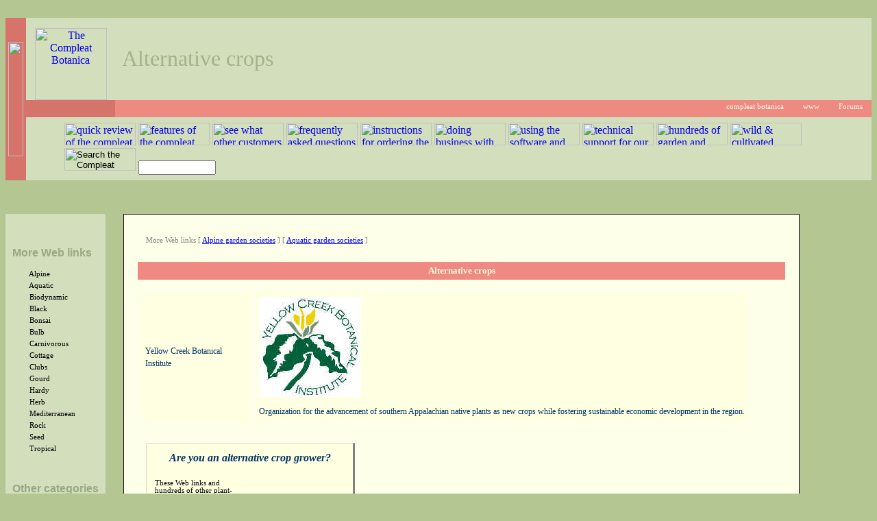

--- FILE ---
content_type: text/html; charset=windows-1252
request_url: https://crescentbloom.com/ii/b/01a.htm
body_size: 2988
content:
<html>
<head>
<meta http-equiv="Content-Type" content="text/html; charset=windows-1252">
<title>Alternative crops</title>
<meta name="description" content="Web links to alternative crop societies.">
<meta name="keywords" content="Alternative,crops,Web,links,to,alternative,crop,societies.">
<meta name="menu" content="Alternative">
<link rel="stylesheet" type="text/css" href="../../crescentbloom.css">
<script language="javascript" src="../../js/nomojo.js" type="text/javascript"></script>

<script language="javascript" src="../../js/hotmenu.js" type="text/javascript"></script>



</head>
<body class="cbs-sans">

<!-- title -->
<table width="100%" cellspacing="0" cellpadding="0" border="0">
 <tr>
  <td class="cbs-shadowbottom" background="../../img/shadow1.gif">
   &nbsp;
  </td>
  <td class="cbs-shadowbottom" background="../../img/shadow3.gif">
   &nbsp;
  </td>
 </tr>
 <tr>
  <td class="cbs-banner1" width="30">
   <img border="0" src="../../img/cb.gif" width="22" height="167">
  </td>
  <td>
   <table width="100%" cellspacing="0" cellpadding="0" border="0">
    <tr>
     <td>
      <table width="100%" cellspacing="0" cellpadding="0" border="0">
       <tr>
        <td class="cbs-banner2a" height="120" width="130" background="../../img/circtop.gif">
          <a href="../../default.htm" title="the compleat botanica">
          <img border="0" src="../../picture_files/p00.gif" width="105" height="105" title="The Compleat Botanica"></a></td>
        <td class="cbs-banner2b">
         Alternative crops
        </td>
       </tr>
       <tr> 
        <td class="cbs-banner3a" width="130" background="../../img/circbot.gif">&nbsp;</td>
        <td class="cbs-banner3b">
         <img border="0" align="middle" src="../../img/i1.gif" width="16" height="16">&nbsp;<a href="../../default.htm">compleat botanica</a>&nbsp; &nbsp;<img border="0" align="middle" src="../../img/i1.gif" width="16" height="16">&nbsp;<a href="../default.htm">www</a>&nbsp; &nbsp;<img border="0" align="middle" src="../../img/i1.gif" width="16" height="16">&nbsp;<a href="./default.htm">Forums</a>&nbsp; &nbsp;
        </td> 
       </tr>
      </table>
     </td>
    </tr>
    <tr> 
     <td>
      <table width="100%" cellspacing="0" cellpadding="0" border="0">
       <tr>
        <td class="cbs-banner4" width="40">
         &nbsp;
        </td> 
        <td class="cbs-banner4"><form class="cbs-banner4" name="SearchForm" action="../../iv/i/search.htm" method="get">
			<a href="../../x/c/313.htm"><img title="quick review of the compleat botanica" border="0" src="../../img/m4.gif" hsrc="../../img/h4.gif" width="104" height="33"></a>
			<a href="../../i/b/b/default.htm"><img title="features of the compleat botanica software" border="0" src="../../img/m1.gif" hsrc="../../img/h1.gif" width="104" height="33"></a>
			<a href="../../x/e/default.htm"><img title="see what other customers are doing with the software" border="0" src="../../img/m2.gif" hsrc="../../img/h2.gif" width="104" height="33"></a>
			<a href="../../iii/e/default.htm"><img title="frequently asked questions about the software" border="0" src="../../img/m3.gif" hsrc="../../img/h3.gif" width="104" height="33"></a>
			<a href="../../x/b/page04.aspx"><img title="instructions for ordering the compleat botanica" border="0" src="../../img/m5.gif" hsrc="../../img/h5.gif" width="104" height="33"></a>
			<a href="../../x/d/default.htm"><img title="doing business with crescent bloom" border="0" src="../../img/m6.gif" hsrc="../../img/h6.gif" width="104" height="33"></a>
			<a href="../../i/default.htm"><img title="using the software and getting the most out of the compleat botanica" border="0" src="../../img/m7.gif" hsrc="../../img/h7.gif" width="104" height="33"></a>
			<a href="../../iii/a/default.htm"><img title="technical support for our customers" border="0" src="../../img/m8.gif" hsrc="../../img/h8.gif" width="104" height="33"></a>
			<a href="../../ii/default.htm"><img title="hundreds of garden and plant web sites" border="0" src="../../img/m9.gif" hsrc="../../img/h9.gif" width="104" height="33"></a>
			<a href="../../plants/lists/default.htm"><img title="wild & cultivated plants of the world" border="0" src="../../img/m10.gif" hsrc="../../img/h10.gif" width="104" height="33"></a>
			<input type="image" title="Search the Compleat Botanica Web site" src="../../img/m11.gif" hsrc="../../img/h11.gif" onMouseOver="src='../../img/h11.gif'" OnMouseOut="src='../../img/m11.gif'" width="104" height="33">
			<input type="text" name="keywords" size="12">&nbsp;</form></td>
       </tr>
      </table>
     </td> 
    </tr>
   </table>
  </td>
 </tr>
 <tr>
  <td class="cbs-shadowtop" background="../../img/shadow2.gif">
   &nbsp;
  </td>
  <td class="cbs-shadowtop" background="../../img/shadow4.gif">
   &nbsp;
  </td>
 </tr>
</table>
<!-- title -->

<table class="cbs-sans" border="0" cellpadding="0" cellspacing="0">
<tr>
<td valign="top">
  <!-- menu -->
  
<p>&nbsp;</p>
<table class="cbs-menu" cellpadding="10" cellspacing="0" border="0">
 <tr>
  <td class="cbs-shadowtop" background="../../img/shadow3.gif">&nbsp;</td>
 </tr>
  <tr>
  <td class="cbs-menuvalue">
    <p class="cbs-menuheader">More&nbsp;Web&nbsp;links</p>
    
    <nobr><img border="0" align="middle" src="../../image_files/link_sibling.gif" width="16" height="16">&nbsp;&nbsp;&nbsp;<a href="./01.htm">Alpine</a></nobr><br>
    
    <nobr><img border="0" align="middle" src="../../image_files/link_sibling.gif" width="16" height="16">&nbsp;&nbsp;&nbsp;<a href="./02.htm">Aquatic</a></nobr><br>
    
    <nobr><img border="0" align="middle" src="../../image_files/link_sibling.gif" width="16" height="16">&nbsp;&nbsp;&nbsp;<a href="./02a.htm">Biodynamic</a></nobr><br>
    
    <nobr><img border="0" align="middle" src="../../image_files/link_sibling.gif" width="16" height="16">&nbsp;&nbsp;&nbsp;<a href="./02b.htm">Black</a></nobr><br>
    
    <nobr><img border="0" align="middle" src="../../image_files/link_sibling.gif" width="16" height="16">&nbsp;&nbsp;&nbsp;<a href="./03.htm">Bonsai</a></nobr><br>
    
    <nobr><img border="0" align="middle" src="../../image_files/link_sibling.gif" width="16" height="16">&nbsp;&nbsp;&nbsp;<a href="./04.htm">Bulb</a></nobr><br>
    
    <nobr><img border="0" align="middle" src="../../image_files/link_sibling.gif" width="16" height="16">&nbsp;&nbsp;&nbsp;<a href="./04a.htm">Carnivorous</a></nobr><br>
    
    <nobr><img border="0" align="middle" src="../../image_files/link_sibling.gif" width="16" height="16">&nbsp;&nbsp;&nbsp;<a href="./05.htm">Cottage</a></nobr><br>
    
    <nobr><img border="0" align="middle" src="../../image_files/link_sibling.gif" width="16" height="16">&nbsp;&nbsp;&nbsp;<a href="./05a.htm">Clubs</a></nobr><br>
    
    <nobr><img border="0" align="middle" src="../../image_files/link_sibling.gif" width="16" height="16">&nbsp;&nbsp;&nbsp;<a href="./06.htm">Gourd</a></nobr><br>
    
    <nobr><img border="0" align="middle" src="../../image_files/link_sibling.gif" width="16" height="16">&nbsp;&nbsp;&nbsp;<a href="./07.htm">Hardy</a></nobr><br>
    
    <nobr><img border="0" align="middle" src="../../image_files/link_sibling.gif" width="16" height="16">&nbsp;&nbsp;&nbsp;<a href="./08.htm">Herb</a></nobr><br>
    
    <nobr><img border="0" align="middle" src="../../image_files/link_sibling.gif" width="16" height="16">&nbsp;&nbsp;&nbsp;<a href="./10.htm">Mediterranean</a></nobr><br>
    
    <nobr><img border="0" align="middle" src="../../image_files/link_sibling.gif" width="16" height="16">&nbsp;&nbsp;&nbsp;<a href="./11.htm">Rock</a></nobr><br>
    
    <nobr><img border="0" align="middle" src="../../image_files/link_sibling.gif" width="16" height="16">&nbsp;&nbsp;&nbsp;<a href="./12.htm">Seed</a></nobr><br>
    
    <nobr><img border="0" align="middle" src="../../image_files/link_sibling.gif" width="16" height="16">&nbsp;&nbsp;&nbsp;<a href="./18.htm">Tropical</a></nobr><br>
    
    <nobr>&nbsp;</nobr><br>
    
    <span style="visibility: hidden">...........................</span>

    <p class="cbs-menuheader">Other&nbsp;categories</p>
    <nobr><img src="../../image_files/link_index.gif" width="16" height="16">&nbsp;<a href="../a/default.htm">Collectors</a></nobr><br>
    <nobr><img src="../../image_files/link_index.gif" width="16" height="16">&nbsp;<a href="../b/default.htm">Special&nbsp;focus</a></nobr><br>
    <nobr><img src="../../image_files/link_index.gif" width="16" height="16">&nbsp;<a href="../j/default.htm">Native&nbsp;plants</a></nobr><br>
    <nobr><img src="../../image_files/link_index.gif" width="16" height="16">&nbsp;<a href="../e/default.htm">Arboretum</a></nobr><br>
    <nobr><img src="../../image_files/link_index.gif" width="16" height="16">&nbsp;<a href="../f/default.htm">Famous&nbsp;gardens</a></nobr><br>
    <nobr><img src="../../image_files/link_index.gif" width="16" height="16">&nbsp;<a href="../g/default.htm">Botanical&nbsp;societies</a></nobr><br>
    <nobr><img src="../../image_files/link_index.gif" width="16" height="16">&nbsp;<a href="../c/default.htm">Professional&nbsp;groups</a></nobr><br>
    <nobr><img src="../../image_files/link_index.gif" width="16" height="16">&nbsp;<a href="../h/default.htm">Conservation</a></nobr><br>
    <nobr><img src="../../image_files/link_index.gif" width="16" height="16">&nbsp;<a href="../d/default.htm">Research&nbsp;groups</a></nobr><br>
    <nobr><img src="../../image_files/link_index.gif" width="16" height="16">&nbsp;<a href="../i/default.htm">Public&nbsp;agencies</a></nobr><br>
    <nobr><img src="../../image_files/link_index.gif" width="16" height="16">&nbsp;<a href="../l/default.htm">Other&nbsp;software</a></nobr><br>

  </td>
  </tr>
 <tr>
  <td class="cbs-shadowbottom" background="../../img/shadow4.gif">&nbsp;</td>
 </tr>
</table>

  <!-- menu -->
</td>
<td class="cbs-sans" valign="top">
  <!-- content -->
  
<p>&nbsp;</p>
<table class="cbs-whitepage" width="95%" align="center" cellpadding="20">
  <tr>
    <td>

  <table class="cbs-navigate" border="0" cellpadding="6" cellspacing="6">
    <tr>
      <td>
      <p>More Web links
<nobr>[&nbsp;<a href="../b/01.htm">Alpine garden societies</a>&nbsp;]</nobr>
<nobr>[&nbsp;<a href="../b/02.htm">Aquatic garden societies</a>&nbsp;]</nobr>
      </p>
      </td>
    </tr>
  </table>
     <p class="cbs-smallheader">Alternative crops</p>
      <table class="cbs-sans" border="0" cellpadding="6" cellspacing="6">
        <tr>
          <td class="cbs-table-alt1" valign="middle" width="150">
            <a href="javascript:nomojo('121')">
            Yellow Creek Botanical Institute</a>
          </td>
          <td class="cbs-table-alt1">
            <a href="javascript:nomojo('121')"><img border="0" src="../b/image_files/wsp1119.jpg" width="149" height="146"></a>
            <p>Organization for the advancement of southern Appalachian native plants as new crops while fostering sustainable economic development in the region.</p>
          </td>
        </tr>
      </table>
<p>
<table border="0" cellpadding="6" cellspacing="6">
  <tr>
    <td>
      
    <table class="cbs-pictureframe" cellpadding="10" width="200">
      <tr>
   	    <td align="center" colspan="2">
       		<p class="cbs-pictureheader">
            Are you an alternative crop grower?
          </p>
        </td>
      </tr>
      <tr>
        <td>
       		<p class="cbs-seealso">
            These Web links and hundreds
            of other plant-related Web site
            links are published for your benefit.</p>
       		<p class="cbs-seealso">
            See what other alternative crop growers are doing with <i>The Compleat Botanica</i>
            <a href="../../x/e/d/106.htm">Farmers Market Software</a> from 
            Crescent Bloom.</p>
       		<p class="cbs-seealso">
            If you're looking for an even easier way
            to research information about your favorite plants,
            read the introductory tutorial <a href="../../i/b/a/150.htm">
            Software to Organize your Plant Data</a>.</p>
       		<p class="cbs-seealso">
            <span style="visibility: hidden">
            ...........................................</span></p>
        </td>
        <td valign="middle">
            <a href="../../x/e/default.htm">
            <img border="0" src="../../image_files/boxshot.gif" width="126" height="156">
            </a>
        </td>
      </tr>
      <tr>
        <td colspan="2">
          <p class="cbs-pictureteaser" align="center">
            Take a quick look at features for <a href="../../i/b/b/007.htm">
            alternative crop growers</a> like you.</p>
        </td>
      </tr>
    </table>

    </td>
    <td valign="bottom">
      <p class="cbs-seealso">For more information about links on these pages see <a href="../../ii/278.htm">our non endorsement policy</a> and our statement on <a href="../../ii/279.htm">Non infringement of property rights</a>.</p>
    </td>
  </tr>
</table>

    </td>
  </tr>
</table>

    </td>
  </tr>
</table>

<p align="right">
<font color="FFFFFF"><span class="cbs-seealso">Last reviewed October 31, 2004&nbsp; &nbsp;</span></font>
</p>

<table width="100%" cellspacing="0" cellpadding="0" border="0">
 <tr>
  <td class="cbs-shadowbottom" background="../../img/shadow3.gif">
   &nbsp;
  </td>
 </tr>
 <tr>
  <td class="cbs-banner3b">
      <p align="center"><img src="../../image_files/link_order.gif" width="16" height="16">&nbsp;&nbsp;<a href="../../x/b/page04.aspx" title="safe and secure online ordering of the compleat botanica software">Order&nbsp;your&nbsp;copy&nbsp;here</a></p>
  </td>
 </tr>
 <tr>
  <td>
    <table width="100%" cellspacing="0" cellpadding="0" border="0">
    <tr>
    <td class="cbs-footer">
	  <a href="../../x/e/e/099.htm" title="software for master gardeners">
      <img border="0" src="../../image_files/cblogo.gif" width="32" height="32" title="Software for Master Gardeners">
      </a>
    </td>
    <td class="cbs-footer">
      
		<script src='/node_modules/rwt-newton/rwt-newton.js' type=module></script>
		<rwt-newton role=navigation background='#D3DEBC'>
			<span slot=h2>Options BLUEPHRASE</span>
			<span slot=h3>Emit vocabulary shorthand</span>
			<span slot=dt>Graynotes doppelmarks</span>
			<span slot=dd><a href='https://bluephrase.com/syntax/options.blue' title='doppelmarks Â· emit Â· graynotes Â· shorthand Â· vocabulary'>options</a> [html Â· options] Options for how the BLUE PROCESSOR should process the manuscript into a document.</span>
		</rwt-newton>
		
    </td>
    <td class="cbs-footer">
	  <a href="../../x/e/e/102.htm" title="software for vegetable gardeners">
      <img border="0" src="../../image_files/cblogo.gif" width="32" height="32" title="Software for vegetable gardeners">
      </a>
    </td>
    </tr>
    </table>
  </td>
 </tr>
 <tr>
  <td class="cbs-shadowtop" background="../../img/shadow4.gif">
   &nbsp;
  </td>
 </tr>
</table>

</body>
</html>


--- FILE ---
content_type: text/css; charset=UTF-8
request_url: https://crescentbloom.com/crescentbloom.css
body_size: 889
content:
body { background-color: #B4C692}
.cbs-daisy { background-color: #E7F5DE; }
.cbs-shadowtop { background-repeat: repeat-x; background-position: top; }
.cbs-shadowbottom { background-repeat: repeat-x; background-position: bottom; }
.cbs-banner1 { background-color: #D6736B; vertical-align: middle; text-align: center; }
.cbs-banner2a { background-color: #D3DEBC; vertical-align: bottom; text-align: center; padding: 0;
			 background-repeat: no-repeat; background-position: bottom center; }
.cbs-banner2b { font-family: Verdana; font-size: 24pt; background-color: #D3DEBC;
			 color: #A3B289; text-align: left; vertical-align: middle; padding: 10; }
.cbs-banner3a { background-color: #D6736B; vertical-align: top; padding: 0;
             background-repeat: no-repeat; background-position: top center; }
.cbs-banner3b { font-family: Verdana; font-size: 8pt; background-color: 
               #EE8A82; padding: 4; text-align: right; }
.cbs-banner3b A:link { color:FDFFE2; text-decoration:none; }
.cbs-banner3b A:visited { color:FDFFE2; text-decoration:none; }
.cbs-banner3b A:hover { color:FDFFE2; text-decoration:underline; }
.cbs-banner4 { background-color: #D3DEBC; padding: 4; text-align: left; margin-bottom:0; }
.cbs-footer { font-family: Verdana; font-size: 8pt; background-color: 
               #D3DEBC; padding: 4; text-align: center; }
.cbs-sans    { font-family: Verdana; font-size: 10pt; line-height: 14pt; }
.cbs-header  { font-family: Verdana; font-size: 14pt; color: #FDFFE2;
		background-color: #EE8A82; font-weight: bold; text-align: center;
		padding: 8; }
.cbs-header A:link { color: #FDFFE2; text-decoration:none; }
.cbs-header A:visited { color: #FDFFE2; text-decoration:none; }
.cbs-header A:hover { color: #FDFFE2; text-decoration:underline; }
.cbs-smallheader  { font-family: Verdana; font-size: 10pt; color: #FDFFE2;
		background-color: #EE8A82; font-weight: bold; text-align: center;
		padding: 4; }
.cbs-section { font-family: Arial; font-size: 12pt; font-weight: bold; color:#E47B72}
.cbs-break   { background-color: #EE8A82}
.cbs-verticalbreak { color: #FDFFE2; font-size: 24pt; font-weight: bold;
		background-color: #EE8A82; line-height: 24pt;}
.cbs-darktable { background-color: #F0F0D4; font-family: Verdana; font-size: 10pt; }
.cbs-tableheader { background-color: #B4C692; color: #FDFFE2; font-weight: bold; text-align: center }
.cbs-tableheader A:link { color:FDFFE2; text-decoration:none; }
.cbs-tableheader A:visited { color:FDFFE2; text-decoration:none; }
.cbs-tableheader A:hover { color:FDFFE2; text-decoration:underline; }
.cbs-tablevalue { background-color: #FFFFE1; color:#003366}
.cbs-tablevalue A:link { color:#003366; text-decoration:none; }
.cbs-tablevalue A:visited { color:#003366; text-decoration:none; }
.cbs-tablevalue A:hover { color:#003366; text-decoration:underline; }
.cbs-table-alt1 { background-color: #FFFFE1; font-family: Verdana; font-size: 9pt; color:#003366; padding-left: 5; padding-right: 5;}
.cbs-table-alt1 A:link { color:003366; text-decoration:none; }
.cbs-table-alt1 A:visited { color:#808080; text-decoration:none; }
.cbs-table-alt1 A:hover { color:#003366; text-decoration:underline; }
.cbs-table-alt2 { background-color: #F0F0D4; font-family: Verdana; font-size: 9pt; color:#003366; padding-left: 5; padding-right: 5;}
.cbs-table-alt2 A:link { color:003366; text-decoration:none; }
.cbs-table-alt2 A:visited { color:#808080; text-decoration:none; }
.cbs-table-alt2 A:hover { color:#003366; text-decoration:underline; }
.cbs-note    { font-family: Verdana; font-size: 10pt; background-color: #FFFFE1; 
               border: 1px solid #808080; padding: 10 }
.cbs-pencil  { font-family: Comic Sans MS; font-size: 10pt }
.cbs-seealso { font-family: Verdana; font-size: 8pt }
.cbs-menu { background-color: #D3DEBC; vertical-align: top; }
.cbs-menuheader { font-family: Arial; font-size: 12pt; font-weight: bold; color:#9AA881}
.cbs-menuvalue { font-family: Verdana; font-size: 8pt;}
.cbs-menuvalue A:link { color:black; text-decoration:none; }
.cbs-menuvalue A:visited { color:gray; text-decoration:none;  }
.cbs-menuvalue A:hover { color:black; text-decoration:underline; }
.cbs-navigate { font-family: Verdana; font-size: 8pt; color: #808080 }
.cbs-feature { font-family: Verdana; font-size: 10pt; font-weight: bold }
.cbs-ad      { border-left:1px solid #D3DEBC; border-right:3px solid #808080;
		 border-top:1px solid #D3DEBC; border-bottom:3px solid #808080;
		font-family: Comic Sans MS; font-size: 10pt; color:#003366; background-color: #FFFFE1; }
.cbs-webtable { font-family: Verdana; font-size: 10pt }
.cbs-webtablevalue { background-color: #FFFFF0 }
.cbs-lowkey  { font-family: Verdana; font-size: 8pt; color: #808080 }
.cbs-pictureframe  { border-left:1px solid #D3DEBC; border-right:3px solid #808080;
		 border-top:1px solid #D3DEBC; border-bottom:3px solid #808080; background-color: #FFFFE1; }
.cbs-pictureheader  { font-family: Verdana; color: #003366; font-size: 12pt;
			text-align: center; font-weight: bold; font-style:italic }
.cbs-picturetext  { font-family: Verdana; font-size: 9pt; color: #003366; text-align: center;}
.cbs-pictureteaser  { font-family: Verdana; color: #003366; font-size: 10pt;
			text-align: center; font-weight: bold }
.cbs-pictureteaser A:link { color:#003366; text-decoration:underline; }
.cbs-pictureteaser A:visited { color:#003366; text-decoration:none; }
.cbs-pictureteaser A:hover { color:#003366; text-decoration:underline; }
.cbs-bigletter { font-family: Arial; font-size: 18pt; font-weight: bold; color:#808080}
.cbs-whitepage { font-family: Verdana; font-size: 10pt; line-height: 14pt;
		background-color: #FDFFE9; border:1px groove #4B4F70; border-collapse: collapse; }
.graylink { font-family: Verdana; font-size: 8pt; color:#006666; }
.graylink A:link { text-decoration:none; }
.graylink A:visited { text-decoration:none; }
.graylink A:hover { text-decoration:underline; }
.bl:link { font-family: Verdana; color:black; text-decoration:none; }
.bl:visited { font-family: Verdana; color:black; text-decoration:none; }
.bl:hover { font-family: Verdana; color:blue; text-decoration:underline; }

